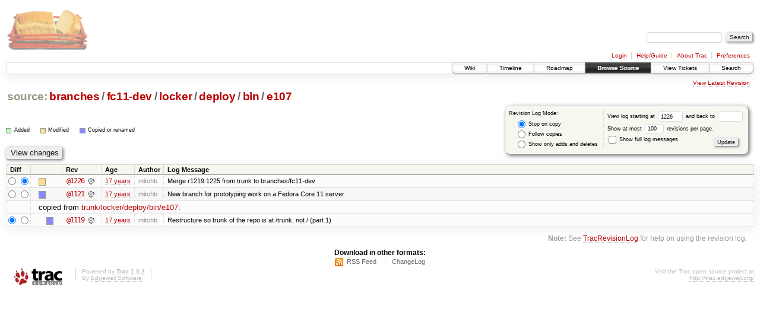

--- FILE ---
content_type: text/html;charset=utf-8
request_url: https://scripts.mit.edu/trac/log/branches/fc11-dev/locker/deploy/bin/e107?rev=1226
body_size: 13845
content:
<!DOCTYPE html PUBLIC "-//W3C//DTD XHTML 1.0 Strict//EN" "http://www.w3.org/TR/xhtml1/DTD/xhtml1-strict.dtd">
<html xmlns="http://www.w3.org/1999/xhtml">
  
  


  <head>
    <title>
      branches/fc11-dev/locker/deploy/bin/e107 (log) – scripts.mit.edu
    </title>
      <meta http-equiv="Content-Type" content="text/html; charset=UTF-8" />
      <meta http-equiv="X-UA-Compatible" content="IE=edge" />
    <!--[if IE]><script type="text/javascript">
      if (/^#__msie303:/.test(window.location.hash))
        window.location.replace(window.location.hash.replace(/^#__msie303:/, '#'));
    </script><![endif]-->
        <link rel="search" href="/trac/search" />
        <link rel="help" href="/trac/wiki/TracGuide" />
        <link rel="alternate" href="/trac/log/branches/fc11-dev/locker/deploy/bin/e107?format=rss&amp;rev=1226&amp;limit=100&amp;mode=stop_on_copy" type="application/rss+xml" class="rss" title="RSS Feed" /><link rel="alternate" href="/trac/log/branches/fc11-dev/locker/deploy/bin/e107?format=changelog&amp;rev=1226&amp;limit=100&amp;mode=stop_on_copy" type="text/plain" title="ChangeLog" />
        <link rel="up" href="/trac/browser/branches/fc11-dev/locker/deploy/bin?rev=1226" title="Parent directory" />
        <link rel="start" href="/trac/wiki" />
        <link rel="stylesheet" href="/trac/chrome/common/css/trac.css" type="text/css" /><link rel="stylesheet" href="/trac/chrome/common/css/diff.css" type="text/css" /><link rel="stylesheet" href="/trac/chrome/common/css/browser.css" type="text/css" />
        <link rel="shortcut icon" href="/trac/chrome/common/trac.ico" type="image/x-icon" />
        <link rel="icon" href="/trac/chrome/common/trac.ico" type="image/x-icon" />
      <link type="application/opensearchdescription+xml" rel="search" href="/trac/search/opensearch" title="Search scripts.mit.edu" />
      <script type="text/javascript" charset="utf-8" src="/trac/chrome/common/js/jquery.js"></script>
      <script type="text/javascript" charset="utf-8" src="/trac/chrome/common/js/babel.js"></script>
      <script type="text/javascript" charset="utf-8" src="/trac/chrome/common/js/trac.js"></script>
      <script type="text/javascript" charset="utf-8" src="/trac/chrome/common/js/search.js"></script>
    <script type="text/javascript">
      jQuery(document).ready(function($) {
        $(".trac-autofocus").focus();
        $(".trac-target-new").attr("target", "_blank");
        setTimeout(function() { $(".trac-scroll").scrollToTop() }, 1);
        $(".trac-disable-on-submit").disableOnSubmit();
      });
    </script>
  </head>
  <body>
    <div id="banner">
      <div id="header">
        <a id="logo" href="http://scripts.mit.edu/trac/"><img src="/trac/chrome/site/scripts.png" alt="" /></a>
      </div>
      <form id="search" action="/trac/search" method="get">
        <div>
          <label for="proj-search">Search:</label>
          <input type="text" id="proj-search" name="q" size="18" value="" />
          <input type="submit" value="Search" />
        </div>
      </form>
      <div id="metanav" class="nav">
    <ul>
      <li class="first"><a href="/trac/login">Login</a></li><li><a href="/trac/wiki/TracGuide">Help/Guide</a></li><li><a href="/trac/about">About Trac</a></li><li class="last"><a href="/trac/prefs">Preferences</a></li>
    </ul>
  </div>
    </div>
    <div id="mainnav" class="nav">
    <ul>
      <li class="first"><a href="/trac/wiki">Wiki</a></li><li><a href="/trac/timeline">Timeline</a></li><li><a href="/trac/roadmap">Roadmap</a></li><li class="active"><a href="/trac/browser">Browse Source</a></li><li><a href="/trac/query">View Tickets</a></li><li class="last"><a href="/trac/search">Search</a></li>
    </ul>
  </div>
    <div id="main">
      <div id="ctxtnav" class="nav">
        <h2>Context Navigation</h2>
        <ul>
          <li class="last first"><a href="/trac/browser/branches/fc11-dev/locker/deploy/bin/e107">View Latest Revision</a></li>
        </ul>
        <hr />
      </div>
    <div id="content" class="log">
      <h1>
<a class="pathentry first" href="/trac/browser?rev=1226" title="Go to repository root">source:</a>
<a class="pathentry" href="/trac/browser/branches?rev=1226" title="View branches">branches</a><span class="pathentry sep">/</span><a class="pathentry" href="/trac/browser/branches/fc11-dev?rev=1226" title="View fc11-dev">fc11-dev</a><span class="pathentry sep">/</span><a class="pathentry" href="/trac/browser/branches/fc11-dev/locker?rev=1226" title="View locker">locker</a><span class="pathentry sep">/</span><a class="pathentry" href="/trac/browser/branches/fc11-dev/locker/deploy?rev=1226" title="View deploy">deploy</a><span class="pathentry sep">/</span><a class="pathentry" href="/trac/browser/branches/fc11-dev/locker/deploy/bin?rev=1226" title="View bin">bin</a><span class="pathentry sep">/</span><a class="pathentry" href="/trac/browser/branches/fc11-dev/locker/deploy/bin/e107?rev=1226" title="View e107">e107</a>
<br style="clear: both" />
</h1>
      <form id="prefs" action="" method="get">
        <div>
          <input type="hidden" name="action" value="stop_on_copy" />
          <div class="choice">
            <fieldset>
              <legend>Revision Log Mode:</legend>
              <label>
                <input type="radio" id="stop_on_copy" name="mode" value="stop_on_copy" checked="checked" />
                Stop on copy
              </label>
              <label>
                <input type="radio" id="follow_copy" name="mode" value="follow_copy" />
                Follow copies
              </label>
              <label>
                <input type="radio" id="path_history" name="mode" value="path_history" />
                Show only adds and deletes
              </label>
            </fieldset>
          </div>
          <label>
              View log starting at
              <input type="text" id="rev" name="rev" value="1226" size="5" />
            </label>
            <label>
              and back to
              <input type="text" id="stop_rev" name="stop_rev" size="5" />
            </label><br />
          <label>
              Show at most
              <input type="text" id="limit" name="limit" value="100" size="3" maxlength="3" />
              revisions per page.
            </label><br />
          <label>
            <input type="checkbox" id="verbose" name="verbose" />
            Show full log messages
          </label>
        </div>
        <div class="buttons">
          <input type="submit" value="Update" />
        </div>
      </form>
      <div class="diff">
        <div class="legend" id="file-legend">
          <h3>Legend:</h3>
          <dl>
            <dt class="add"></dt><dd>Added</dd>
            <dt class="mod"></dt><dd>Modified</dd>
            <dt class="cp"></dt><dd>Copied or renamed</dd>
          </dl>
        </div>
      </div>
      <form class="printableform" action="/trac/changeset" method="get">
        <div class="buttons">
          <input type="hidden" name="reponame" />
          <input type="submit" value="View changes" title="Diff from Old Revision to New Revision (as selected in the Diff column)" />
        </div>
        <table class="listing chglist">
          <thead>
            <tr>
              <th class="diff" title="Old / New">Diff</th>
              <th class="change"></th>
              <th class="rev">Rev</th>
              <th class="age">Age</th>
              <th class="author">Author</th>
              <th class="summary">Log Message</th>
            </tr>
          </thead>
          <tbody>
                <tr class="even">
                  <td class="diff">
                    <input type="radio" name="old" value="1226@branches/fc11-dev/locker/deploy/bin/e107" title="From [1226]" />
                    <input type="radio" name="new" value="1226@branches/fc11-dev/locker/deploy/bin/e107" checked="checked" title="To [1226]" />
                  </td>
                    <td class="change" style="padding-left: 1em">
                      <a href="/trac/log/branches/fc11-dev/locker/deploy/bin/e107?rev=1226" title="View log starting at this revision">
                        <span class="edit"></span>
                        <span class="comment">(edit)</span>
                      </a>
                    </td>
                    <td class="rev">
                      <a href="/trac/browser/branches/fc11-dev/locker/deploy/bin/e107?rev=1226" title="Browse at revision 1226">
                        @1226</a>
                        <a class="chgset" href="/trac/changeset/1226/branches/fc11-dev/locker/deploy/bin/e107" title="View changeset [1226] restricted to branches/fc11-dev/locker/deploy/bin/e107"> </a>
                    </td>
                    <td class="age"><a class="timeline" href="/trac/timeline?from=2009-07-01T12%3A37%3A43-04%3A00&amp;precision=second" title="See timeline at Jul 1, 2009, 12:37:43 PM">17 years</a></td>
                    <td class="author">mitchb</td>
                    <td class="summary">
                      Merge r1219:1225 from trunk to branches/fc11-dev
                    </td>
                </tr>
                <tr class="odd">
                  <td class="diff">
                    <input type="radio" name="old" value="1121@branches/fc11-dev/locker/deploy/bin/e107" title="From [1121]" />
                    <input type="radio" name="new" value="1121@branches/fc11-dev/locker/deploy/bin/e107" title="To [1121]" />
                  </td>
                    <td class="change" style="padding-left: 1em">
                      <a href="/trac/log/branches/fc11-dev/locker/deploy/bin/e107?rev=1121" title="View log starting at this revision">
                        <span class="copy"></span>
                        <span class="comment">(copy)</span>
                      </a>
                    </td>
                    <td class="rev">
                      <a href="/trac/browser/branches/fc11-dev/locker/deploy/bin/e107?rev=1121" title="Browse at revision 1121">
                        @1121</a>
                        <a class="chgset" href="/trac/changeset/1121/branches/fc11-dev/locker/deploy/bin/e107" title="View changeset [1121] restricted to branches/fc11-dev/locker/deploy/bin/e107"> </a>
                    </td>
                    <td class="age"><a class="timeline" href="/trac/timeline?from=2009-05-10T16%3A44%3A48-04%3A00&amp;precision=second" title="See timeline at May 10, 2009, 4:44:48 PM">17 years</a></td>
                    <td class="author">mitchb</td>
                    <td class="summary">
                      New branch for prototyping work on a Fedora Core 11 server
                    </td>
                </tr>
                <tr class="even">
                  <td></td>
                  <td class="copyfrom_path" colspan="6" style="padding-left: 1em">
                    copied from <a href="/trac/browser/trunk/locker/deploy/bin/e107?rev=1119">trunk/locker/deploy/bin/e107</a>:
                  </td>
                </tr>
                <tr class="even">
                  <td class="diff">
                    <input type="radio" name="old" value="1119@trunk/locker/deploy/bin/e107" checked="checked" title="From [1119]" />
                    <input type="radio" name="new" value="1119@trunk/locker/deploy/bin/e107" title="To [1119]" />
                  </td>
                    <td class="change" style="padding-left: 2em">
                      <a href="/trac/log/trunk/locker/deploy/bin/e107?rev=1119" title="View log starting at this revision">
                        <span class="copy"></span>
                        <span class="comment">(copy)</span>
                      </a>
                    </td>
                    <td class="rev">
                      <a href="/trac/browser/trunk/locker/deploy/bin/e107?rev=1119" title="Browse at revision 1119">
                        @1119</a>
                        <a class="chgset" href="/trac/changeset/1119/trunk/locker/deploy/bin/e107" title="View changeset [1119] restricted to trunk/locker/deploy/bin/e107"> </a>
                    </td>
                    <td class="age"><a class="timeline" href="/trac/timeline?from=2009-05-10T14%3A27%3A18-04%3A00&amp;precision=second" title="See timeline at May 10, 2009, 2:27:18 PM">17 years</a></td>
                    <td class="author">mitchb</td>
                    <td class="summary">
                      Restructure so trunk of the repo is at /trunk, not / (part 1)
                    </td>
                </tr>
          </tbody>
        </table>
      </form>
      <div id="help"><strong>Note:</strong> See <a href="/trac/wiki/TracRevisionLog">TracRevisionLog</a>
        for help on using the revision log.</div>
    </div>
    <div id="altlinks">
      <h3>Download in other formats:</h3>
      <ul>
        <li class="first">
          <a rel="nofollow" href="/trac/log/branches/fc11-dev/locker/deploy/bin/e107?format=rss&amp;rev=1226&amp;limit=100&amp;mode=stop_on_copy" class="rss">RSS Feed</a>
        </li><li class="last">
          <a rel="nofollow" href="/trac/log/branches/fc11-dev/locker/deploy/bin/e107?format=changelog&amp;rev=1226&amp;limit=100&amp;mode=stop_on_copy">ChangeLog</a>
        </li>
      </ul>
    </div>
    </div>
    <div id="footer" lang="en" xml:lang="en"><hr />
      <a id="tracpowered" href="http://trac.edgewall.org/"><img src="/trac/chrome/common/trac_logo_mini.png" height="30" width="107" alt="Trac Powered" /></a>
      <p class="left">Powered by <a href="/trac/about"><strong>Trac 1.0.2</strong></a><br />
        By <a href="http://www.edgewall.org/">Edgewall Software</a>.</p>
      <p class="right">Visit the Trac open source project at<br /><a href="http://trac.edgewall.org/">http://trac.edgewall.org/</a></p>
    </div>
  </body>
</html>